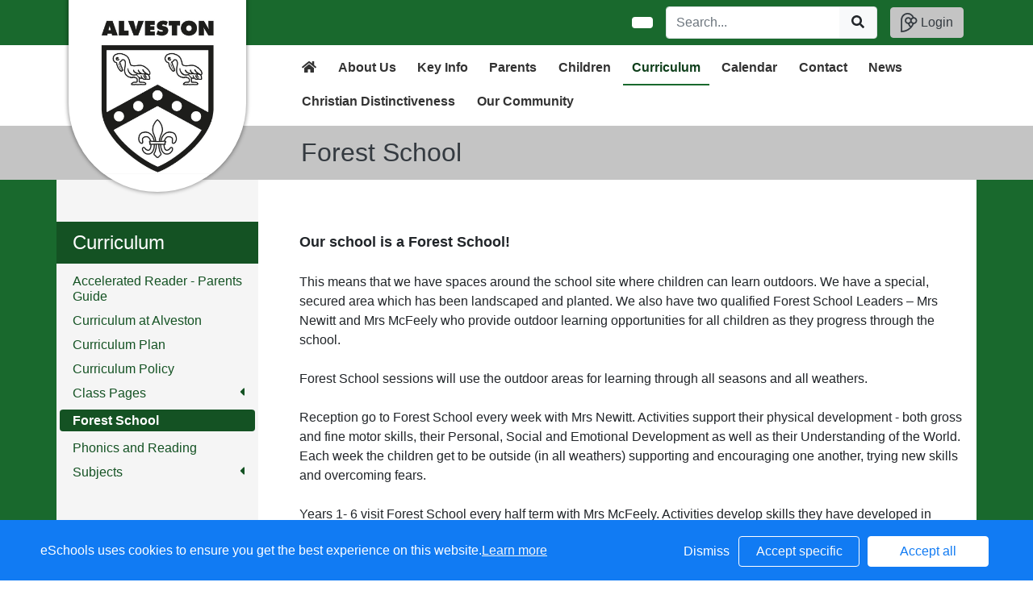

--- FILE ---
content_type: text/css; charset=utf-8
request_url: https://cdnjs.cloudflare.com/ajax/libs/fullcalendar/4.2.0/core/main.min.css
body_size: 3497
content:
/*!
FullCalendar Core Package v4.2.0
Docs & License: https://fullcalendar.io/
(c) 2019 Adam Shaw
*/.fc-button:not(:disabled),.fc-event.fc-draggable,.fc-event[href],.fc-popover .fc-header .fc-close,a.fc-more,a[data-goto]{cursor:pointer}.fc-bg,.fc-row .fc-bgevent-skeleton,.fc-row .fc-highlight-skeleton{bottom:0}.fc{direction:ltr;text-align:left}.fc-rtl{text-align:right}body .fc{font-size:1em}.fc-highlight{background:#bce8f1;opacity:.3}.fc-bgevent{background:#8fdf82;opacity:.3}.fc-nonbusiness{background:#d7d7d7}.fc-popover{position:absolute;box-shadow:0 2px 6px rgba(0,0,0,.15)}.fc-popover .fc-header{display:flex;flex-direction:row;justify-content:space-between;align-items:center;padding:2px 4px}.fc-rtl .fc-popover .fc-header{flex-direction:row-reverse}.fc-popover .fc-header .fc-title{margin:0 2px}.fc-popover .fc-header .fc-close{opacity:.65;font-size:1.1em}.fc-divider{border-style:solid;border-width:1px}hr.fc-divider{height:0;margin:0;padding:0 0 2px;border-width:1px 0}.fc-bg table,.fc-row .fc-bgevent-skeleton table,.fc-row .fc-highlight-skeleton table{height:100%}.fc-bg,.fc-bgevent-skeleton,.fc-highlight-skeleton,.fc-mirror-skeleton{position:absolute;top:0;left:0;right:0}.fc table{width:100%;box-sizing:border-box;table-layout:fixed;border-collapse:collapse;border-spacing:0;font-size:1em}.fc th{text-align:center}.fc td,.fc th{border-style:solid;border-width:1px;padding:0;vertical-align:top}.fc td.fc-today{border-style:double}a[data-goto]:hover{text-decoration:underline}.fc .fc-row{border-style:solid;border-width:0}.fc-row table{border-left:0 hidden transparent;border-right:0 hidden transparent;border-bottom:0 hidden transparent}.fc-row:first-child table{border-top:0 hidden transparent}.fc-row{position:relative}.fc-row .fc-bg{z-index:1}.fc-row .fc-bgevent-skeleton td,.fc-row .fc-highlight-skeleton td{border-color:transparent}.fc-row .fc-bgevent-skeleton{z-index:2}.fc-row .fc-highlight-skeleton{z-index:3}.fc-row .fc-content-skeleton{position:relative;z-index:4;padding-bottom:2px}.fc-row .fc-mirror-skeleton{z-index:5}.fc .fc-row .fc-content-skeleton table,.fc .fc-row .fc-content-skeleton td,.fc .fc-row .fc-mirror-skeleton td{background:0 0;border-color:transparent}.fc-row .fc-content-skeleton td,.fc-row .fc-mirror-skeleton td{border-bottom:0}.fc-row .fc-content-skeleton tbody td,.fc-row .fc-mirror-skeleton tbody td{border-top:0}.fc-scroller{-webkit-overflow-scrolling:touch}.fc-scroller>.fc-day-grid,.fc-scroller>.fc-time-grid{position:relative;width:100%}.fc-event{position:relative;display:block;font-size:.85em;line-height:1.4;border-radius:3px;border:1px solid #3788d8}.fc-event,.fc-event-dot{background-color:#3788d8}.fc-event,.fc-event:hover{color:#fff;text-decoration:none}.fc-not-allowed,.fc-not-allowed .fc-event{cursor:not-allowed}.fc-event .fc-content{position:relative;z-index:2}.fc-event .fc-resizer{position:absolute;z-index:4;display:none}.fc-event.fc-allow-mouse-resize .fc-resizer,.fc-event.fc-selected .fc-resizer{display:block}.fc-event.fc-selected .fc-resizer:before{content:"";position:absolute;z-index:9999;top:50%;left:50%;width:40px;height:40px;margin-left:-20px;margin-top:-20px}.fc-event.fc-selected{z-index:9999!important;box-shadow:0 2px 5px rgba(0,0,0,.2)}.fc-event.fc-selected:after{content:"";position:absolute;z-index:1;top:-1px;right:-1px;bottom:-1px;left:-1px;background:#000;opacity:.25}.fc-event.fc-dragging.fc-selected{box-shadow:0 2px 7px rgba(0,0,0,.3)}.fc-event.fc-dragging:not(.fc-selected){opacity:.75}.fc-h-event.fc-selected:before{content:"";position:absolute;z-index:3;top:-10px;bottom:-10px;left:0;right:0}.fc-ltr .fc-h-event.fc-not-start,.fc-rtl .fc-h-event.fc-not-end{margin-left:0;border-left-width:0;padding-left:1px;border-top-left-radius:0;border-bottom-left-radius:0}.fc-ltr .fc-h-event.fc-not-end,.fc-rtl .fc-h-event.fc-not-start{margin-right:0;border-right-width:0;padding-right:1px;border-top-right-radius:0;border-bottom-right-radius:0}.fc-ltr .fc-h-event .fc-start-resizer,.fc-rtl .fc-h-event .fc-end-resizer{cursor:w-resize;left:-1px}.fc-ltr .fc-h-event .fc-end-resizer,.fc-rtl .fc-h-event .fc-start-resizer{cursor:e-resize;right:-1px}.fc-h-event.fc-allow-mouse-resize .fc-resizer{width:7px;top:-1px;bottom:-1px}.fc-h-event.fc-selected .fc-resizer{border-radius:4px;border-width:1px;width:6px;height:6px;border-style:solid;border-color:inherit;background:#fff;top:50%;margin-top:-4px}.fc-ltr .fc-h-event.fc-selected .fc-start-resizer,.fc-rtl .fc-h-event.fc-selected .fc-end-resizer{margin-left:-4px}.fc-ltr .fc-h-event.fc-selected .fc-end-resizer,.fc-rtl .fc-h-event.fc-selected .fc-start-resizer{margin-right:-4px}.fc-day-grid-event{margin:1px 2px 0;padding:0 1px}tr:first-child>td>.fc-day-grid-event{margin-top:2px}.fc-mirror-skeleton tr:first-child>td>.fc-day-grid-event{margin-top:0}.fc-day-grid-event .fc-content{white-space:nowrap;overflow:hidden}.fc-day-grid-event .fc-time{font-weight:700}.fc-ltr .fc-day-grid-event.fc-allow-mouse-resize .fc-start-resizer,.fc-rtl .fc-day-grid-event.fc-allow-mouse-resize .fc-end-resizer{margin-left:-2px}.fc-ltr .fc-day-grid-event.fc-allow-mouse-resize .fc-end-resizer,.fc-rtl .fc-day-grid-event.fc-allow-mouse-resize .fc-start-resizer{margin-right:-2px}a.fc-more{margin:1px 3px;font-size:.85em;text-decoration:none}a.fc-more:hover{text-decoration:underline}.fc-limited{display:none}.fc-button,.fc-icon{display:inline-block;font-weight:400;text-align:center}.fc-day-grid .fc-row{z-index:1}.fc-more-popover{z-index:2;width:220px}.fc-more-popover .fc-event-container{padding:10px}.fc-now-indicator{position:absolute;border:0 solid red}.fc-unselectable{-webkit-user-select:none;-khtml-user-select:none;-moz-user-select:none;-ms-user-select:none;user-select:none;-webkit-touch-callout:none;-webkit-tap-highlight-color:transparent}.fc-unthemed .fc-content,.fc-unthemed .fc-divider,.fc-unthemed .fc-list-heading td,.fc-unthemed .fc-list-view,.fc-unthemed .fc-popover,.fc-unthemed .fc-row,.fc-unthemed tbody,.fc-unthemed td,.fc-unthemed th,.fc-unthemed thead{border-color:#ddd}.fc-unthemed .fc-popover{background-color:#fff}.fc-unthemed .fc-divider,.fc-unthemed .fc-list-heading td,.fc-unthemed .fc-popover .fc-header{background:#eee}.fc-unthemed td.fc-today{background:#fcf8e3}.fc-unthemed .fc-disabled-day{background:#d7d7d7;opacity:.3}@font-face{font-family:fcicons;src:url("[data-uri]") format("truetype");font-weight:400;font-style:normal}.fc-icon{font-family:fcicons!important;speak:none;font-style:normal;font-variant:normal;text-transform:none;line-height:1;-webkit-font-smoothing:antialiased;-moz-osx-font-smoothing:grayscale;width:1em;height:1em}.fc-icon-chevron-left:before{content:"\e900"}.fc-icon-chevron-right:before{content:"\e901"}.fc-icon-chevrons-left:before{content:"\e902"}.fc-icon-chevrons-right:before{content:"\e903"}.fc-icon-minus-square:before{content:"\e904"}.fc-icon-plus-square:before{content:"\e905"}.fc-icon-x:before{content:"\e906"}.fc-button{overflow:visible;text-transform:none;margin:0;font-family:inherit}.fc-button::-moz-focus-inner{padding:0;border-style:none}.fc-button{-webkit-appearance:button;color:#212529;vertical-align:middle;-webkit-user-select:none;-moz-user-select:none;-ms-user-select:none;user-select:none;background-color:transparent;border:1px solid transparent;padding:.4em .65em;font-size:1em;line-height:1.5;border-radius:.25em}.fc-button:hover{color:#212529;text-decoration:none}.fc-button:focus{outline:0;-webkit-box-shadow:0 0 0 .2rem rgba(44,62,80,.25);box-shadow:0 0 0 .2rem rgba(44,62,80,.25)}.fc-button:disabled{opacity:.65}.fc-button-primary{color:#fff;background-color:#2C3E50;border-color:#2C3E50}.fc-button-primary:hover{color:#fff;background-color:#1e2b37;border-color:#1a252f}.fc-button-primary:focus{-webkit-box-shadow:0 0 0 .2rem rgba(76,91,106,.5);box-shadow:0 0 0 .2rem rgba(76,91,106,.5)}.fc-button-primary:disabled{color:#fff;background-color:#2C3E50;border-color:#2C3E50}.fc-button-primary:not(:disabled).fc-button-active,.fc-button-primary:not(:disabled):active{color:#fff;background-color:#1a252f;border-color:#151e27}.fc-button-primary:not(:disabled).fc-button-active:focus,.fc-button-primary:not(:disabled):active:focus{-webkit-box-shadow:0 0 0 .2rem rgba(76,91,106,.5);box-shadow:0 0 0 .2rem rgba(76,91,106,.5)}.fc-button .fc-icon{vertical-align:middle;font-size:1.5em}.fc-button-group{position:relative;display:-webkit-inline-box;display:-ms-inline-flexbox;display:inline-flex;vertical-align:middle}.fc-button-group>.fc-button{position:relative;-webkit-box-flex:1;-ms-flex:1 1 auto;flex:1 1 auto}.fc-button-group>.fc-button.fc-button-active,.fc-button-group>.fc-button:active,.fc-button-group>.fc-button:focus,.fc-button-group>.fc-button:hover{z-index:1}.fc-button-group>.fc-button:not(:first-child){margin-left:-1px;border-top-left-radius:0;border-bottom-left-radius:0}.fc-button-group>.fc-button:not(:last-child){border-top-right-radius:0;border-bottom-right-radius:0}.fc-unthemed .fc-popover{border-width:1px;border-style:solid}.fc-unthemed .fc-list-item:hover td{background-color:#f5f5f5}.fc-toolbar{display:flex;justify-content:space-between;align-items:center}.fc-toolbar.fc-header-toolbar{margin-bottom:1.5em}.fc-toolbar.fc-footer-toolbar{margin-top:1.5em}.fc-toolbar>*>:not(:first-child){margin-left:.75em}.fc-toolbar h2{font-size:1.75em;margin:0}.fc-view-container{position:relative}.fc-view-container *,.fc-view-container :after,.fc-view-container :before{-webkit-box-sizing:content-box;-moz-box-sizing:content-box;box-sizing:content-box}.fc-view,.fc-view>table{position:relative;z-index:1}@media print{.fc-bg,.fc-bgevent-container,.fc-bgevent-skeleton,.fc-business-container,.fc-event .fc-resizer,.fc-highlight-container,.fc-highlight-skeleton,.fc-mirror-container,.fc-mirror-skeleton{display:none}.fc tbody .fc-row,.fc-time-grid{min-height:0!important}.fc-time-grid .fc-event.fc-not-end:after,.fc-time-grid .fc-event.fc-not-start:before{content:"..."}.fc{max-width:100%!important}.fc-event{background:#fff!important;color:#000!important;page-break-inside:avoid}.fc hr,.fc tbody,.fc td,.fc th,.fc thead,.fc-row{border-color:#ccc!important;background:#fff!important}.fc tbody .fc-row{height:auto!important}.fc tbody .fc-row .fc-content-skeleton{position:static;padding-bottom:0!important}.fc tbody .fc-row .fc-content-skeleton tbody tr:last-child td{padding-bottom:1em}.fc tbody .fc-row .fc-content-skeleton table{height:1em}.fc-more,.fc-more-cell{display:none!important}.fc tr.fc-limited{display:table-row!important}.fc td.fc-limited{display:table-cell!important}.fc-popover,.fc-timeGrid-view .fc-axis{display:none}.fc-slats,.fc-time-grid hr{display:none!important}.fc button,.fc-button-group,.fc-time-grid .fc-event .fc-time span{display:none}.fc-time-grid .fc-content-skeleton{position:static}.fc-time-grid .fc-content-skeleton table{height:4em}.fc-time-grid .fc-event-container{margin:0!important}.fc-time-grid .fc-event{position:static!important;margin:3px 2px!important}.fc-time-grid .fc-event.fc-not-end{border-bottom-width:1px!important}.fc-time-grid .fc-event.fc-not-start{border-top-width:1px!important}.fc-time-grid .fc-event .fc-time{white-space:normal!important}.fc-time-grid .fc-event .fc-time:after{content:attr(data-full)}.fc-day-grid-container,.fc-scroller,.fc-time-grid-container{overflow:visible!important;height:auto!important}.fc-row{border:0!important;margin:0!important}}